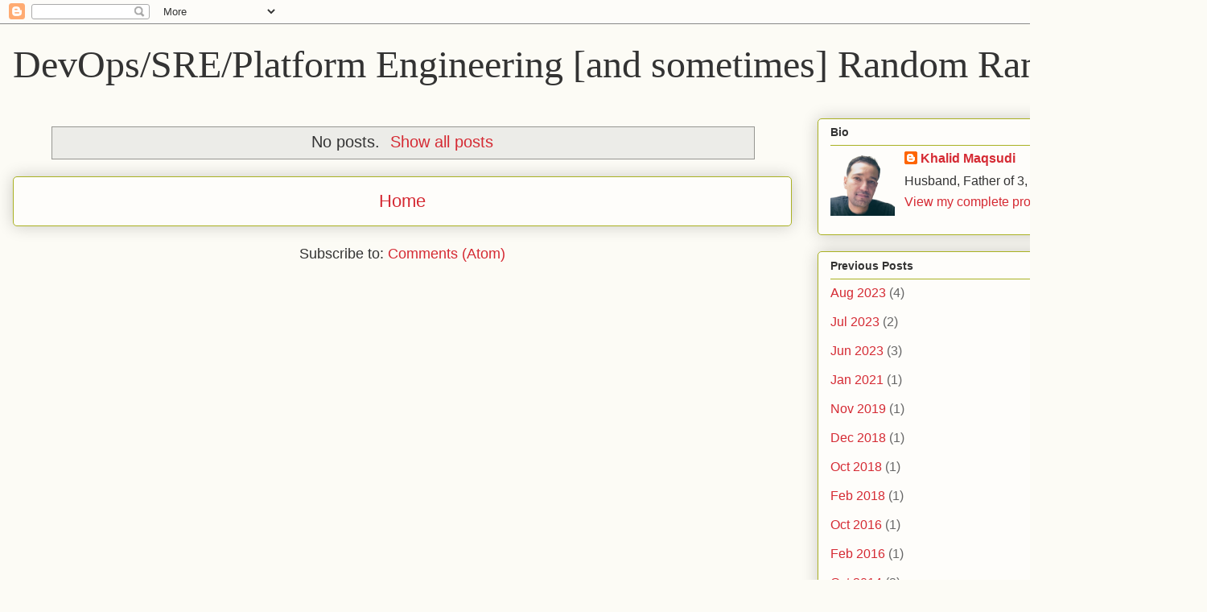

--- FILE ---
content_type: text/html; charset=utf-8
request_url: https://www.credly.com/embedded_badge/fe405852-742b-4115-886b-ae68b89abab9
body_size: 941
content:
<!DOCTYPE html>
<html lang='en'>
<head>
<meta charset='UTF-8'>
<meta content='width=device-width, minimum-scale=1.0, maximum-scale=1.0, initial-scale=1.0' name='viewport'>
<meta name="csrf-param" content="authenticity_token" />
<meta name="csrf-token" content="AxPMN6W16fq7rTatXEnr_biRebGS8D6WnXL0fvcVoCFaOYXp-qh0eVsWovyp8dBTeFzPUPQHe2lU9wK1s2G0IQ" />
<title>
Credly
</title>
<link rel="stylesheet" href="https://cdn.credly.com/assets/embed-b4eebb42dfc2e4aea571810fae5fdf7bf855473dcae1a37495d07e875f842340.css" />
</head>
<body>
<div id='badge'>
<a target="_blank" href="https://www.credly.com/badges/fe405852-742b-4115-886b-ae68b89abab9/embedded"><img width="105" height="105" alt="" src="https://images.credly.com/images/7afa379a-aa28-449e-9eba-cf1fcb658a11/WPF.png" />
<span id='badge-name'>Akamai Web Performance Foundations</span>
</a><div id='badge-issuer' title='Akamai'>
Issuer: Akamai
</div>
</div>
<div id='provided'>
<a target="_blank" href="/">PROVIDED BY
<span>Credly</span>
</a></div>

<script nonce="qI45/dgRK01ekkRZlRxXfW8dXs0SdZRlasCAVn42fVw=">
//<![CDATA[
(function(){
  var req = new XMLHttpRequest();
  req.open('POST', "https://stats.credly.com/stats/interaction");
  req.setRequestHeader('Content-type', 'application/json');
  req.send("{\"flexible_params_auth\":[\"snapshot_json\",\"stat_object_id\",\"stat_object_type\",\"stat_type\"],\"auth_version\":\"1.0\",\"auth_key\":\"user:8d768abb-4e6a-4f38-8cb3-86dc95196f75\",\"auth_timestamp\":\"1768980561\",\"auth_signature\":\"4eee2f8a40eeb3659c638f0e98a450cdf39e2abf8aec63acd3938bd2b685a659\",\"snapshot_json\":{\"referrer\":\"https://khalid.maqsudi.net/2012/07/\"},\"stat_object_id\":\"fe405852-742b-4115-886b-ae68b89abab9\",\"stat_object_type\":\"Badge\",\"stat_type\":\"badge.view.embedded\"}");
})();


//]]>
</script>
<script src="https://cdn.credly.com/assets/utilities/clamp-f504f8bea8c43063f204977a14b1cd77e4f7a70b17a28bc3801f4c5351b2a3d5.js" crossorigin="anonymous"></script>
<script nonce="qI45/dgRK01ekkRZlRxXfW8dXs0SdZRlasCAVn42fVw=">
//<![CDATA[
(function(){
  var badgeName = document.getElementById("badge-name");
  var badgeIssuer = document.getElementById("badge-issuer");
  if (badgeName != null) { $clamp(badgeName, {clamp: 2, useNativeClamp: false}); }
  if (badgeIssuer != null) { $clamp(badgeIssuer, {clamp: 2, useNativeClamp: false}); }
})();

//]]>
</script></body>
</html>
